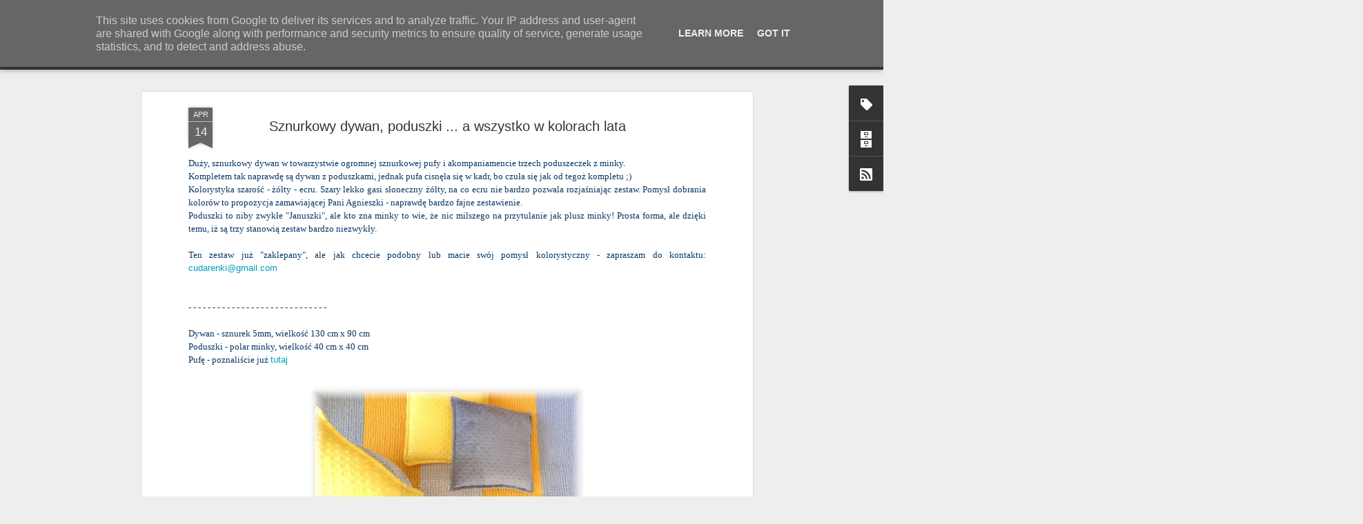

--- FILE ---
content_type: text/javascript; charset=UTF-8
request_url: http://www.cudarenki.pl/?v=0&action=initial&widgetId=Label1&responseType=js&xssi_token=AOuZoY7oEVS5aSLxLriYPV6dbyVeBuawXQ%3A1769115399867
body_size: 1035
content:
try {
_WidgetManager._HandleControllerResult('Label1', 'initial',{'title': 'Wyszukaj co lubisz', 'display': 'list', 'showFreqNumbers': true, 'labels': [{'name': 'Kup lub zam\xf3w podobne', 'count': 284, 'cssSize': 5, 'url': 'http://www.cudarenki.pl/search/label/Kup%20lub%20zam%C3%B3w%20podobne'}, {'name': 'Szyde\u0142kowo', 'count': 257, 'cssSize': 5, 'url': 'http://www.cudarenki.pl/search/label/Szyde%C5%82kowo'}, {'name': 'Ozd\xf3bki domowe', 'count': 255, 'cssSize': 5, 'url': 'http://www.cudarenki.pl/search/label/Ozd%C3%B3bki%20domowe'}, {'name': 'Ze sznurka', 'count': 221, 'cssSize': 5, 'url': 'http://www.cudarenki.pl/search/label/Ze%20sznurka'}, {'name': 'Wystr\xf3j wn\u0119trz', 'count': 218, 'cssSize': 5, 'url': 'http://www.cudarenki.pl/search/label/Wystr%C3%B3j%20wn%C4%99trz'}, {'name': 'Dla niej', 'count': 166, 'cssSize': 5, 'url': 'http://www.cudarenki.pl/search/label/Dla%20niej'}, {'name': 'Na maszynie szyte', 'count': 144, 'cssSize': 5, 'url': 'http://www.cudarenki.pl/search/label/Na%20maszynie%20szyte'}, {'name': 'Na drutach', 'count': 122, 'cssSize': 4, 'url': 'http://www.cudarenki.pl/search/label/Na%20drutach'}, {'name': 'Przechowywanie', 'count': 108, 'cssSize': 4, 'url': 'http://www.cudarenki.pl/search/label/Przechowywanie'}, {'name': 'Torebki', 'count': 98, 'cssSize': 4, 'url': 'http://www.cudarenki.pl/search/label/Torebki'}, {'name': 'Dywaniki', 'count': 56, 'cssSize': 4, 'url': 'http://www.cudarenki.pl/search/label/Dywaniki'}, {'name': 'Poduszki', 'count': 43, 'cssSize': 4, 'url': 'http://www.cudarenki.pl/search/label/Poduszki'}, {'name': 'Filcowo', 'count': 28, 'cssSize': 3, 'url': 'http://www.cudarenki.pl/search/label/Filcowo'}, {'name': 'Kosze', 'count': 17, 'cssSize': 3, 'url': 'http://www.cudarenki.pl/search/label/Kosze'}, {'name': 'Maskotki i misie', 'count': 13, 'cssSize': 3, 'url': 'http://www.cudarenki.pl/search/label/Maskotki%20i%20misie'}, {'name': 'Bluzki', 'count': 11, 'cssSize': 3, 'url': 'http://www.cudarenki.pl/search/label/Bluzki'}, {'name': 'Wyszywanki', 'count': 11, 'cssSize': 3, 'url': 'http://www.cudarenki.pl/search/label/Wyszywanki'}, {'name': 'Decoupage', 'count': 10, 'cssSize': 3, 'url': 'http://www.cudarenki.pl/search/label/Decoupage'}, {'name': 'Dywany okr\u0105g\u0142e', 'count': 10, 'cssSize': 3, 'url': 'http://www.cudarenki.pl/search/label/Dywany%20okr%C4%85g%C5%82e'}, {'name': 'sukienka', 'count': 8, 'cssSize': 2, 'url': 'http://www.cudarenki.pl/search/label/sukienka'}, {'name': 'Drucikowo', 'count': 7, 'cssSize': 2, 'url': 'http://www.cudarenki.pl/search/label/Drucikowo'}, {'name': 'Dywany', 'count': 5, 'cssSize': 2, 'url': 'http://www.cudarenki.pl/search/label/Dywany'}, {'name': 'Podk\u0142adki sto\u0142owe', 'count': 5, 'cssSize': 2, 'url': 'http://www.cudarenki.pl/search/label/Podk%C5%82adki%20sto%C5%82owe'}, {'name': 'ubrania', 'count': 5, 'cssSize': 2, 'url': 'http://www.cudarenki.pl/search/label/ubrania'}, {'name': 'Bie\u017cnik sto\u0142owy', 'count': 4, 'cssSize': 2, 'url': 'http://www.cudarenki.pl/search/label/Bie%C5%BCnik%20sto%C5%82owy'}, {'name': 'Chusty', 'count': 4, 'cssSize': 2, 'url': 'http://www.cudarenki.pl/search/label/Chusty'}, {'name': 'Na szkle malowane', 'count': 4, 'cssSize': 2, 'url': 'http://www.cudarenki.pl/search/label/Na%20szkle%20malowane'}, {'name': 'Swetry', 'count': 3, 'cssSize': 2, 'url': 'http://www.cudarenki.pl/search/label/Swetry'}, {'name': 'Wiklina papierowa', 'count': 3, 'cssSize': 2, 'url': 'http://www.cudarenki.pl/search/label/Wiklina%20papierowa'}, {'name': 'dres\xf3wka', 'count': 3, 'cssSize': 2, 'url': 'http://www.cudarenki.pl/search/label/dres%C3%B3wka'}, {'name': 'sama uszy\u0142am', 'count': 3, 'cssSize': 2, 'url': 'http://www.cudarenki.pl/search/label/sama%20uszy%C5%82am'}, {'name': 'szycie', 'count': 2, 'cssSize': 1, 'url': 'http://www.cudarenki.pl/search/label/szycie'}, {'name': 'Buciki', 'count': 1, 'cssSize': 1, 'url': 'http://www.cudarenki.pl/search/label/Buciki'}, {'name': 'Legowiska', 'count': 1, 'cssSize': 1, 'url': 'http://www.cudarenki.pl/search/label/Legowiska'}, {'name': 'bluza w kwiaty', 'count': 1, 'cssSize': 1, 'url': 'http://www.cudarenki.pl/search/label/bluza%20w%20kwiaty'}, {'name': 'bluza z kapturem', 'count': 1, 'cssSize': 1, 'url': 'http://www.cudarenki.pl/search/label/bluza%20z%20kapturem'}, {'name': 'bluzka', 'count': 1, 'cssSize': 1, 'url': 'http://www.cudarenki.pl/search/label/bluzka'}, {'name': 'bluzy', 'count': 1, 'cssSize': 1, 'url': 'http://www.cudarenki.pl/search/label/bluzy'}, {'name': 'prosty kr\xf3j', 'count': 1, 'cssSize': 1, 'url': 'http://www.cudarenki.pl/search/label/prosty%20kr%C3%B3j'}, {'name': 'r\u0119cznie robione', 'count': 1, 'cssSize': 1, 'url': 'http://www.cudarenki.pl/search/label/r%C4%99cznie%20robione'}, {'name': 'sukienka na lato', 'count': 1, 'cssSize': 1, 'url': 'http://www.cudarenki.pl/search/label/sukienka%20na%20lato'}, {'name': 'sweter', 'count': 1, 'cssSize': 1, 'url': 'http://www.cudarenki.pl/search/label/sweter'}]});
} catch (e) {
  if (typeof log != 'undefined') {
    log('HandleControllerResult failed: ' + e);
  }
}


--- FILE ---
content_type: text/plain
request_url: https://www.google-analytics.com/j/collect?v=1&_v=j102&a=2060825666&t=pageview&_s=1&dl=http%3A%2F%2Fwww.cudarenki.pl%2F2017%2F04%2Fsznurkowy-dywan-poduszki-wszystko-w.html&ul=en-us%40posix&dt=Moje%20rob%C3%B3tki%3A%20Sznurkowy%20dywan%2C%20poduszki%20...%20a%20wszystko%20w%20kolorach%20lata&sr=1280x720&vp=1280x720&_u=IEBAAEABAAAAACAAI~&jid=840835898&gjid=838524146&cid=115942474.1769115400&tid=UA-122956060-1&_gid=1571780157.1769115400&_r=1&_slc=1&z=74198735
body_size: -449
content:
2,cG-83LTPPME1S

--- FILE ---
content_type: text/javascript; charset=UTF-8
request_url: http://www.cudarenki.pl/?v=0&action=initial&widgetId=Attribution1&responseType=js&xssi_token=AOuZoY7oEVS5aSLxLriYPV6dbyVeBuawXQ%3A1769115399867
body_size: 311
content:
try {
_WidgetManager._HandleControllerResult('Attribution1', 'initial',{'attribution': 'CudaRenki. Motyw Widok dynamiczny. Obs\u0142ugiwane przez us\u0142ug\u0119 \x3ca href\x3d\x27https://www.blogger.com\x27 target\x3d\x27_blank\x27\x3eBlogger\x3c/a\x3e. \x3ca href\x3d\x27https://www.blogger.com/go/report-abuse\x27 target\x3d\x27_blank\x27\x3eZg\u0142o\u015b nadu\u017cycie\x3c/a\x3e.'});
} catch (e) {
  if (typeof log != 'undefined') {
    log('HandleControllerResult failed: ' + e);
  }
}
